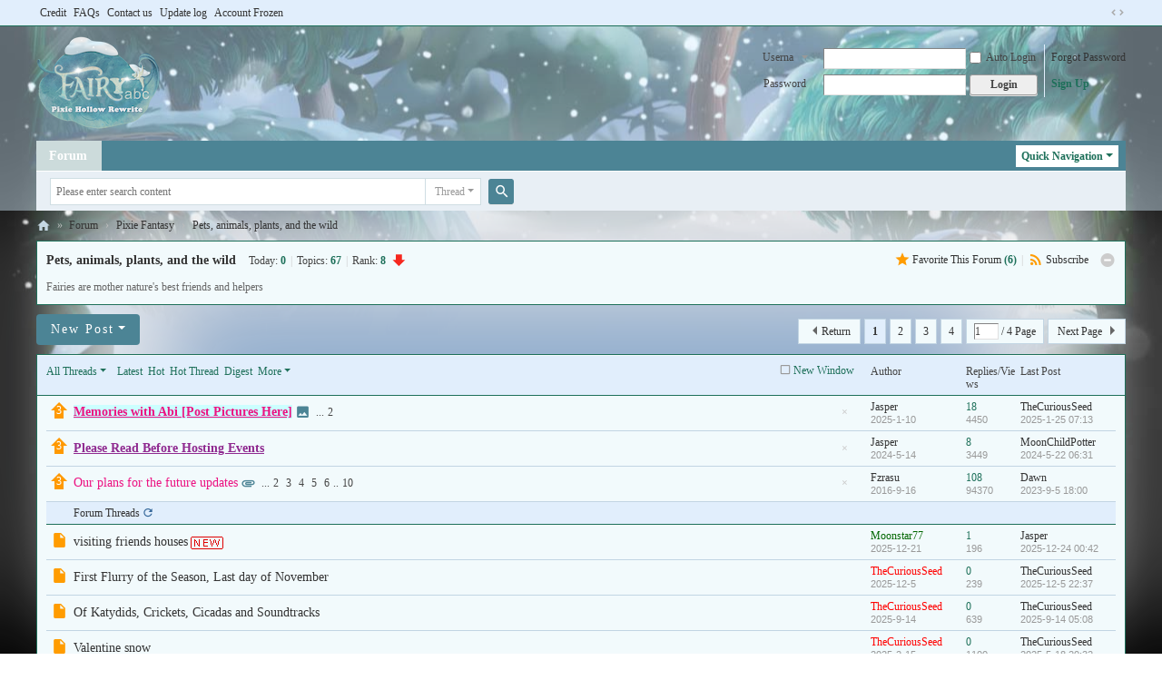

--- FILE ---
content_type: text/html; charset=utf-8
request_url: https://www.fairyabc.com/forum/133/1.html
body_size: 8126
content:
<!DOCTYPE html>
<html>
<head>
<meta charset="utf-8" />
<meta name="renderer" content="webkit" />
<meta http-equiv="X-UA-Compatible" content="IE=edge" />
<title>Pets, animals, plants, and the wild -  Fairyabc discussion Board -  Powered by Discuz!</title>

<meta name="keywords" content="Pets, animals, plants, and the wild" />
<meta name="description" content="Pets, animals, plants, and the wild ,Fairyabc discussion Board" />
<meta name="generator" content="Discuz! X3.5" />
<meta name="author" content="Discuz! Team and Comsenz UI Team" />
<meta name="copyright" content="2001-2025 Discuz! Team." />
<meta name="MSSmartTagsPreventParsing" content="True" />
<meta http-equiv="MSThemeCompatible" content="Yes" />
<base href="https://www.fairyabc.com/" /><link rel="stylesheet" type="text/css" href="data/cache/style_1_common.css?aE5" /><link rel="stylesheet" type="text/css" href="data/cache/style_1_forum_forumdisplay.css?aE5" /><!--[if IE]><link rel="stylesheet" type="text/css" href="data/cache/style_1_iefix.css?aE5" /><![endif]--><script type="text/javascript">var STYLEID = '1', STATICURL = 'static/', IMGDIR = 'static/image/common', VERHASH = 'aE5', charset = 'utf-8', discuz_uid = '0', cookiepre = 'iWtX_2132_', cookiedomain = '', cookiepath = '/', showusercard = '1', attackevasive = '0', disallowfloat = 'newthread', creditnotice = '1|coins|,2|loyality|,3|contribution|,4|Never silver|', defaultstyle = '', REPORTURL = 'aHR0cHM6Ly93d3cuZmFpcnlhYmMuY29tL2ZvcnVtLzEzMy8xLmh0bWw=', SITEURL = 'https://www.fairyabc.com/', JSPATH = 'data/cache/', CSSPATH = 'data/cache/style_', DYNAMICURL = '';</script>
<script src="data/cache/common.js?aE5" type="text/javascript"></script>
<meta name="application-name" content="Fairyabc discussion Board" />
<meta name="msapplication-tooltip" content="Fairyabc discussion Board" />
<meta name="msapplication-task" content="name=Forum;action-uri=https://www.fairyabc.com/forum.php;icon-uri=https://www.fairyabc.com/static/image/common/bbs.ico" />
<meta name="msapplication-task" content="name=;action-uri=https://www.fairyabc.com/group.php;icon-uri=https://www.fairyabc.com/static/image/common/group.ico" /><link rel="archives" title="Fairyabc discussion Board" href="https://www.fairyabc.com/archiver/" />
<link rel="alternate" type="application/rss+xml" title="Fairyabc discussion Board - Pets, animals, plants, and the wild" href="https://www.fairyabc.com/forum.php?mod=rss&fid=133&amp;auth=0" />
<script src="data/cache/forum.js?aE5" type="text/javascript"></script>
</head>

<body id="nv_forum" class="pg_forumdisplay" onkeydown="if(event.keyCode==27) return false;">
<div id="append_parent"></div><div id="ajaxwaitid"></div>
<div id="toptb" class="cl">
<div class="wp">
<div class="z"><a href="https://www.fairyabc.com/forum.php?mod=viewthread&tid=6291" >Credit</a><a href="misc.php?mod=faq" >FAQs</a><a href="misc.php?mod=faq&action=faq&id=1" >Contact us</a><a href="https://www.fairyabc.com/thread/6172/1/1.html" >Update log</a><a href="https://www.fairyabc.com/thread/4429/1/1.html" >Account Frozen</a><link rel='stylesheet' id='css_badge_7ree' type='text/css' href='source/plugin/badge_7ree/template/css/badge_7ree.css?{VERHASH}'/><script src='source/plugin/badge_7ree/template/js/badge_7ree.js?{VERHASH}'></script><style>.side_badge_icon_7ree{max-width:140px;max-height:140px;}</style></div>
<div class="y">
<a id="switchblind" href="javascript:;" onclick="toggleBlind(this)" title="Enable Accessibility" class="switchblind"></a>
<a href="javascript:;" id="switchwidth" onclick="widthauto(this)" title="Switch to Wide Version" class="switchwidth">Switch to Wide Version</a>
</div>
</div>
</div>

<div id="hd">
<div class="wp">
<div class="hdc cl"><h2><a href="./" title="Fairyabc discussion Board"><img src="/data/attachment/common/template/boardimg_20251208zes0rhij.png" alt="Fairyabc discussion Board" class="boardlogo" id="boardlogo" border="0" /></a></h2><script src="data/cache/logging.js?aE5" type="text/javascript"></script>
<form method="post" autocomplete="off" id="lsform" action="member.php?mod=logging&amp;action=login&amp;loginsubmit=yes&amp;infloat=yes&amp;lssubmit=yes" onsubmit="return lsSubmit();">
<div class="fastlg cl">
<span id="return_ls" style="display:none"></span>
<div class="y pns">
<table cellspacing="0" cellpadding="0">
<tr>
<td>
<span class="ftid">
<select name="fastloginfield" id="ls_fastloginfield" width="40">
<option value="username">Username</option>
<option value="email">Email</option>
</select>
</span>
<script type="text/javascript">simulateSelect('ls_fastloginfield')</script>
</td>
<td><input type="text" name="username" id="ls_username" autocomplete="off" class="px vm" /></td>
<td class="fastlg_l"><label for="ls_cookietime"><input type="checkbox" name="cookietime" id="ls_cookietime" class="pc" value="2592000" />Auto Login</label></td>
<td>&nbsp;<a href="javascript:;" onclick="showWindow('login', 'member.php?mod=logging&action=login&viewlostpw=1')">Forgot Password</a></td>
</tr>
<tr>
<td><label for="ls_password" class="z psw_w">Password</label></td>
<td><input type="password" name="password" id="ls_password" class="px vm" autocomplete="off" /></td>
<td class="fastlg_l"><button type="submit" class="pn vm" style="width: 75px;"><em>Login</em></button></td>
<td>&nbsp;<a href="member.php?mod=signup" class="xi2 xw1">Sign Up</a></td>
</tr>
</table>
<input type="hidden" name="formhash" value="4d62c048" />
<input type="hidden" name="quickforward" value="yes" />
<input type="hidden" name="handlekey" value="ls" />
</div>
</div>
</form>
</div>

<div id="nv">
<a href="javascript:;" id="qmenu" onmouseover="delayShow(this, function () {showMenu({'ctrlid':'qmenu','pos':'34!','ctrlclass':'a','duration':2});showForummenu(133);})">Quick Navigation</a>
<ul><li class="a" id="mn_forum" ><a href="forum.php" hidefocus="true" title="BBS"  >Forum<span>BBS</span></a></li></ul>
</div>
<ul class="p_pop h_pop" id="plugin_menu" style="display: none">  <li><a href="plugin/badge_7ree/badge_7ree.html" id="mn_plink_badge_7ree">Badges</a></li>
 </ul>
<div id="mu" class="cl">
</div><div id="scbar" class="cl">
<form id="scbar_form" method="post" autocomplete="off" onsubmit="searchFocus($('scbar_txt'))" action="search.php?searchsubmit=yes" target="_blank">
<input type="hidden" name="mod" id="scbar_mod" value="search" />
<input type="hidden" name="formhash" value="4d62c048" />
<input type="hidden" name="srchtype" value="title" />
<input type="hidden" name="srhfid" value="133" />
<input type="hidden" name="srhlocality" value="forum::forumdisplay" />
<table cellspacing="0" cellpadding="0">
<tr>
<td class="scbar_icon_td"></td>
<td class="scbar_txt_td"><input type="text" name="srchtxt" id="scbar_txt" value="Please enter search content" autocomplete="off" x-webkit-speech speech /></td>
<td class="scbar_type_td"><a href="javascript:;" id="scbar_type" class="xg1 showmenu" onclick="showMenu(this.id)" hidefocus="true">Search</a></td>
<td class="scbar_btn_td"><button type="submit" name="searchsubmit" id="scbar_btn" sc="1" class="pn pnc" value="true"><strong class="xi2">Search</strong></button></td>
<td class="scbar_hot_td">
<div id="scbar_hot">
</div>
</td>
</tr>
</table>
</form>
</div>
<ul id="scbar_type_menu" class="p_pop" style="display: none;"><li><a href="javascript:;" rel="curforum" fid="133" >This Forum</a></li><li><a href="javascript:;" rel="forum" class="curtype">Thread</a></li><li><a href="javascript:;" rel="group"></a></li><li><a href="javascript:;" rel="user">Users</a></li></ul>
<script type="text/javascript">
initSearchmenu('scbar', '');
</script>
</div>
</div>


<div id="wp" class="wp">
<style id="diy_style" type="text/css"></style>
<!--[diy=diynavtop]--><div id="diynavtop" class="area"></div><!--[/diy]-->
<div id="pt" class="bm cl">
<div class="z">
<a href="./" class="nvhm" title="Homepage">Fairyabc discussion Board</a><em>&raquo;</em><a href="forum.php">Forum</a> <em>&rsaquo;</em> <a href="forum.php?gid=89">Pixie Fantasy</a><em>&rsaquo;</em> <a href="forum/133/1.html">Pets, animals, plants, and the wild</a></div>
</div><div class="wp">
<!--[diy=diy1]--><div id="diy1" class="area"></div><!--[/diy]-->
</div>
<div class="boardnav">
<div id="ct" class="wp cl">

<div class="mn">
<div class="bm bml pbn">
<div class="bm_h cl">
<span class="o"><em id="forum_rules_133_img" class="tg_no" title="Collapse/Expand" onclick="toggle_collapse('forum_rules_133')"></em></span><span class="y">
<a href="home.php?mod=spacecp&amp;ac=favorite&amp;type=forum&amp;id=133&amp;handlekey=favoriteforum&amp;formhash=4d62c048" id="a_favorite" class="fa_fav" onclick="showWindow(this.id, this.href, 'get', 0);">Favorite This Forum <strong class="xi1" id="number_favorite" >(<span id="number_favorite_num">6</span>)</strong></a><span class="pipe">|</span><a href="forum.php?mod=rss&amp;fid=133&amp;auth=0" class="fa_rss" target="_blank" title="RSS">Subscribe</a>
</span>
<h1 class="xs2">
<a href="forum/133/1.html">Pets, animals, plants, and the wild</a>
<span class="xs1 xw0 i">Today: <strong class="xi1">0</strong><span class="pipe">|</span>Topics: <strong class="xi1">67</strong><span class="pipe">|</span>Rank: <strong class="xi1" title="Previous Rank:6">8</strong><b class="ico_fall">&nbsp;</b></span></h1>
</div>
<div class="bm_c cl pbn">
<div id="forum_rules_133" style=";">
<div class="ptn xg2">Fairies are mother nature's best friends and helpers</div>
</div>
</div>
</div>



<div class="drag">
<!--[diy=diy4]--><div id="diy4" class="area"></div><!--[/diy]-->
</div>




<div id="pgt" class="bm bw0 pgs cl">
<span id="fd_page_top"><div class="pg"><strong>1</strong><a href="forum/133/2.html">2</a><a href="forum/133/3.html">3</a><a href="forum/133/4.html">4</a><label><input type="text" name="custompage" class="px" size="2" title="Enter page number, press Enter to jump quickly" value="1" onkeydown="if(event.keyCode==13) {window.location='forum.php?mod=forumdisplay&fid=133&amp;page='+this.value;; doane(event);}" /><span title="Total 4 Page"> / 4 Page</span></label><a href="forum/133/2.html" class="nxt">Next Page</a></div></span>
<span class="pgb y"  ><a href="forum.php">Return</a></span>
<a href="javascript:;" id="newspecial" onmouseover="$('newspecial').id = 'newspecialtmp';this.id = 'newspecial';showMenu({'ctrlid':this.id})" onclick="showWindow('newthread', 'forum.php?mod=post&action=newthread&fid=133')" title="New Post" class="pgsbtn showmenu">New Post</a></div>
<div id="threadlist" class="tl bm bmw">
<div class="th">
<table cellspacing="0" cellpadding="0">
<tr>
<th colspan="2">
<div class="tf">
<span id="atarget" onclick="setatarget(1)" class="y" title="Open thread in new window">New Window</span>
<a id="filter_special" href="javascript:;" class="showmenu xi2" onclick="showMenu(this.id)">All Threads</a>&nbsp;						
<a href="forum.php?mod=forumdisplay&amp;fid=133&amp;filter=lastpost&amp;orderby=lastpost" class="xi2">Latest</a>&nbsp;
<a href="forum.php?mod=forumdisplay&amp;fid=133&amp;filter=heat&amp;orderby=heats" class="xi2">Hot</a>&nbsp;
<a href="forum.php?mod=forumdisplay&amp;fid=133&amp;filter=hot" class="xi2">Hot Thread</a>&nbsp;
<a href="forum.php?mod=forumdisplay&amp;fid=133&amp;filter=digest&amp;digest=1" class="xi2">Digest</a>&nbsp;
<a id="filter_dateline" href="javascript:;" class="showmenu xi2" onclick="showMenu(this.id)">More</a>&nbsp;
<span id="clearstickthread" style="display: none;">
<span class="pipe">|</span>
<a href="javascript:;" onclick="clearStickThread()" class="xi2" title="Show Sticky">Show Sticky</a>
</span>
</div>
</th>
<td class="by">Author</td>
<td class="num">Replies/Views</td>
<td class="by">Last Post</td>
</tr>
</table>
</div>
<div class="bm_c">
<script type="text/javascript">var lasttime = 1769899714;var listcolspan= '5';</script>
<div id="forumnew" style="display:none"></div>
<form method="post" autocomplete="off" name="moderate" id="moderate" action="forum.php?mod=topicadmin&amp;action=moderate&amp;fid=133&amp;infloat=yes&amp;nopost=yes">
<input type="hidden" name="formhash" value="4d62c048" />
<input type="hidden" name="listextra" value="page%3D1" />
<table summary="forum_133" cellspacing="0" cellpadding="0" id="threadlisttableid">
<tbody id="stickthread_11700">
<tr>
<td class="icn">
<a href="thread/11700/1/1.html" title="Global Sticky Thread - Open in New Window" target="_blank">
<i class="tpin tpin3"><svg width="18" height="18"><path d="M9 0l9 9H14v9H4V9H0z"></path></svg></i>
</a>
</td>
<th class="common">
<a href="javascript:;" id="content_11700" class="showcontent y" title="More Actions" onclick="CONTENT_TID='11700';CONTENT_ID='stickthread_11700';showMenu({'ctrlid':this.id,'menuid':'content_menu'})"></a>
<a href="javascript:void(0);" onclick="hideStickThread('11700')" class="closeprev y" title="Hide Sticky Posts">Hide Sticky Posts</a>
 <a href="thread/11700/1/1.html" style="font-weight: bold;text-decoration: underline;color: #EC1282;background-color: #CCFFFF;" onclick="atarget(this)" class="s xst">Memories with Abi [Post Pictures Here]</a>
<i class="fico-image fic4 fc-p fnmr vm" title="Image Attachment"></i>
<span class="tps">&nbsp;...<a href="thread/11700/2/1.html" onclick="atarget(this)">2</a></span>
</th>
<td class="by">
<cite>
<a href="u/uid/5212.html" c="1" style="color: e6ca31;">Jasper</a></cite>
<em><span>2025-1-10</span></em>
</td>
<td class="num"><a href="thread/11700/1/1.html" class="xi2">18</a><em>4450</em></td>
<td class="by">
<cite><a href="u/username/TheCuriousSeed.html" c="1">TheCuriousSeed</a></cite>
<em><a href="forum.php?mod=redirect&tid=11700&goto=lastpost#lastpost">2025-1-25 07:13</a></em>
</td>
</tr>
</tbody>
<tbody id="stickthread_11499">
<tr>
<td class="icn">
<a href="thread/11499/1/1.html" title="Global Sticky Thread - Open in New Window" target="_blank">
<i class="tpin tpin3"><svg width="18" height="18"><path d="M9 0l9 9H14v9H4V9H0z"></path></svg></i>
</a>
</td>
<th class="common">
<a href="javascript:;" id="content_11499" class="showcontent y" title="More Actions" onclick="CONTENT_TID='11499';CONTENT_ID='stickthread_11499';showMenu({'ctrlid':this.id,'menuid':'content_menu'})"></a>
<a href="javascript:void(0);" onclick="hideStickThread('11499')" class="closeprev y" title="Hide Sticky Posts">Hide Sticky Posts</a>
 <a href="thread/11499/1/1.html" style="font-weight: bold;text-decoration: underline;color: #8F2A90;" onclick="atarget(this)" class="s xst">Please Read Before Hosting Events</a>
</th>
<td class="by">
<cite>
<a href="u/uid/5212.html" c="1" style="color: e6ca31;">Jasper</a></cite>
<em><span>2024-5-14</span></em>
</td>
<td class="num"><a href="thread/11499/1/1.html" class="xi2">8</a><em>3449</em></td>
<td class="by">
<cite><a href="u/username/MoonChildPotter.html" c="1">MoonChildPotter</a></cite>
<em><a href="forum.php?mod=redirect&tid=11499&goto=lastpost#lastpost">2024-5-22 06:31</a></em>
</td>
</tr>
</tbody>
<tbody id="stickthread_33">
<tr>
<td class="icn">
<a href="thread/33/1/1.html" title="Global Sticky Thread - Open in New Window" target="_blank">
<i class="tpin tpin3"><svg width="18" height="18"><path d="M9 0l9 9H14v9H4V9H0z"></path></svg></i>
</a>
</td>
<th class="common">
<a href="javascript:;" id="content_33" class="showcontent y" title="More Actions" onclick="CONTENT_TID='33';CONTENT_ID='stickthread_33';showMenu({'ctrlid':this.id,'menuid':'content_menu'})"></a>
<a href="javascript:void(0);" onclick="hideStickThread('33')" class="closeprev y" title="Hide Sticky Posts">Hide Sticky Posts</a>
 <a href="thread/33/1/1.html" style="color: #EC1282;" onclick="atarget(this)" class="s xst">Our plans for the future updates</a>
<i class="fico-attachment fic4 fc-p fnmr vm" title="Attachment"></i>
<span class="tps">&nbsp;...<a href="thread/33/2/1.html" onclick="atarget(this)">2</a><a href="thread/33/3/1.html" onclick="atarget(this)">3</a><a href="thread/33/4/1.html" onclick="atarget(this)">4</a><a href="thread/33/5/1.html" onclick="atarget(this)">5</a><a href="thread/33/6/1.html" onclick="atarget(this)">6</a>..<a href="thread/33/10/1.html" onclick="atarget(this)">10</a></span>
</th>
<td class="by">
<cite>
<a href="u/uid/1.html" c="1" style="color: e6ca31;">Fzrasu</a></cite>
<em><span>2016-9-16</span></em>
</td>
<td class="num"><a href="thread/33/1/1.html" class="xi2">108</a><em>94370</em></td>
<td class="by">
<cite><a href="u/username/Dawn.html" c="1">Dawn</a></cite>
<em><a href="forum.php?mod=redirect&tid=33&goto=lastpost#lastpost">2023-9-5 18:00</a></em>
</td>
</tr>
</tbody>
<tbody id="separatorline">
<tr class="ts">
<td>&nbsp;</td>
<th><a href="javascript:;" onclick="checkForumnew_btn('133')" title="View Updates" class="forumrefresh">Forum Threads</a></th><td>&nbsp;</td><td>&nbsp;</td><td>&nbsp;</td>
</tr>
</tbody>
<script type="text/javascript">hideStickThread();</script>
<tbody id="normalthread_11905">
<tr>
<td class="icn">
<a href="thread/11905/1/1.html" title="Has New Replies - Open in New Window" target="_blank">
<i class="fico-thread fic6 fc-l"></i>
</a>
</td>
<th class="new">
<a href="javascript:;" id="content_11905" class="showcontent y" title="More Actions" onclick="CONTENT_TID='11905';CONTENT_ID='normalthread_11905';showMenu({'ctrlid':this.id,'menuid':'content_menu'})"></a>
 <a href="thread/11905/1/1.html" onclick="atarget(this)" class="s xst">visiting friends houses</a>
<img src="static/image/stamp/011.small.gif" alt="New arrival post" class="vm" />
</th>
<td class="by">
<cite>
<a href="u/uid/114953.html" c="1" style="color: #006600;">Moonstar77</a></cite>
<em><span>2025-12-21</span></em>
</td>
<td class="num"><a href="thread/11905/1/1.html" class="xi2">1</a><em>196</em></td>
<td class="by">
<cite><a href="u/username/Jasper.html" c="1">Jasper</a></cite>
<em><a href="forum.php?mod=redirect&tid=11905&goto=lastpost#lastpost">2025-12-24 00:42</a></em>
</td>
</tr>
</tbody>
<tbody id="normalthread_11890">
<tr>
<td class="icn">
<a href="thread/11890/1/1.html" title="Has New Replies - Open in New Window" target="_blank">
<i class="fico-thread fic6 fc-l"></i>
</a>
</td>
<th class="new">
<a href="javascript:;" id="content_11890" class="showcontent y" title="More Actions" onclick="CONTENT_TID='11890';CONTENT_ID='normalthread_11890';showMenu({'ctrlid':this.id,'menuid':'content_menu'})"></a>
 <a href="thread/11890/1/1.html" onclick="atarget(this)" class="s xst">First Flurry of the Season, Last day of November</a>
</th>
<td class="by">
<cite>
<a href="u/uid/51749.html" c="1" style="color: #FF0000;">TheCuriousSeed</a></cite>
<em><span>2025-12-5</span></em>
</td>
<td class="num"><a href="thread/11890/1/1.html" class="xi2">0</a><em>239</em></td>
<td class="by">
<cite><a href="u/username/TheCuriousSeed.html" c="1">TheCuriousSeed</a></cite>
<em><a href="forum.php?mod=redirect&tid=11890&goto=lastpost#lastpost">2025-12-5 22:37</a></em>
</td>
</tr>
</tbody>
<tbody id="normalthread_11814">
<tr>
<td class="icn">
<a href="thread/11814/1/1.html" title="Has New Replies - Open in New Window" target="_blank">
<i class="fico-thread fic6 fc-l"></i>
</a>
</td>
<th class="new">
<a href="javascript:;" id="content_11814" class="showcontent y" title="More Actions" onclick="CONTENT_TID='11814';CONTENT_ID='normalthread_11814';showMenu({'ctrlid':this.id,'menuid':'content_menu'})"></a>
 <a href="thread/11814/1/1.html" onclick="atarget(this)" class="s xst">Of Katydids, Crickets, Cicadas and Soundtracks</a>
</th>
<td class="by">
<cite>
<a href="u/uid/51749.html" c="1" style="color: #FF0000;">TheCuriousSeed</a></cite>
<em><span>2025-9-14</span></em>
</td>
<td class="num"><a href="thread/11814/1/1.html" class="xi2">0</a><em>639</em></td>
<td class="by">
<cite><a href="u/username/TheCuriousSeed.html" c="1">TheCuriousSeed</a></cite>
<em><a href="forum.php?mod=redirect&tid=11814&goto=lastpost#lastpost">2025-9-14 05:08</a></em>
</td>
</tr>
</tbody>
<tbody id="normalthread_11715">
<tr>
<td class="icn">
<a href="thread/11715/1/1.html" title="Has New Replies - Open in New Window" target="_blank">
<i class="fico-thread fic6 fc-l"></i>
</a>
</td>
<th class="new">
<a href="javascript:;" id="content_11715" class="showcontent y" title="More Actions" onclick="CONTENT_TID='11715';CONTENT_ID='normalthread_11715';showMenu({'ctrlid':this.id,'menuid':'content_menu'})"></a>
 <a href="thread/11715/1/1.html" onclick="atarget(this)" class="s xst">Valentine snow</a>
</th>
<td class="by">
<cite>
<a href="u/uid/51749.html" c="1" style="color: #FF0000;">TheCuriousSeed</a></cite>
<em><span>2025-2-15</span></em>
</td>
<td class="num"><a href="thread/11715/1/1.html" class="xi2">0</a><em>1100</em></td>
<td class="by">
<cite><a href="u/username/TheCuriousSeed.html" c="1">TheCuriousSeed</a></cite>
<em><a href="forum.php?mod=redirect&tid=11715&goto=lastpost#lastpost">2025-5-18 20:32</a></em>
</td>
</tr>
</tbody>
<tbody id="normalthread_11140">
<tr>
<td class="icn">
<a href="thread/11140/1/1.html" title="Has New Replies - Open in New Window" target="_blank">
<i class="fico-thread fic6 fc-l"></i>
</a>
</td>
<th class="new">
<a href="javascript:;" id="content_11140" class="showcontent y" title="More Actions" onclick="CONTENT_TID='11140';CONTENT_ID='normalthread_11140';showMenu({'ctrlid':this.id,'menuid':'content_menu'})"></a>
 <a href="thread/11140/1/1.html" onclick="atarget(this)" class="s xst">Seagulls inland?</a>
</th>
<td class="by">
<cite>
<a href="u/uid/51749.html" c="1" style="color: #FF0000;">TheCuriousSeed</a></cite>
<em><span>2023-6-30</span></em>
</td>
<td class="num"><a href="thread/11140/1/1.html" class="xi2">0</a><em>1489</em></td>
<td class="by">
<cite><a href="u/username/TheCuriousSeed.html" c="1">TheCuriousSeed</a></cite>
<em><a href="forum.php?mod=redirect&tid=11140&goto=lastpost#lastpost">2025-1-25 02:18</a></em>
</td>
</tr>
</tbody>
<tbody id="normalthread_11390">
<tr>
<td class="icn">
<a href="thread/11390/1/1.html" title="Has New Replies - Open in New Window" target="_blank">
<i class="fico-thread fic6 fc-l"></i>
</a>
</td>
<th class="new">
<a href="javascript:;" id="content_11390" class="showcontent y" title="More Actions" onclick="CONTENT_TID='11390';CONTENT_ID='normalthread_11390';showMenu({'ctrlid':this.id,'menuid':'content_menu'})"></a>
 <a href="thread/11390/1/1.html" onclick="atarget(this)" class="s xst">At Least THIS Winter was a little Snowier</a>
</th>
<td class="by">
<cite>
<a href="u/uid/51749.html" c="1" style="color: #FF0000;">TheCuriousSeed</a></cite>
<em><span>2024-5-9</span></em>
</td>
<td class="num"><a href="thread/11390/1/1.html" class="xi2">0</a><em>2003</em></td>
<td class="by">
<cite><a href="u/username/TheCuriousSeed.html" c="1">TheCuriousSeed</a></cite>
<em><a href="forum.php?mod=redirect&tid=11390&goto=lastpost#lastpost">2024-5-9 20:48</a></em>
</td>
</tr>
</tbody>
<tbody id="normalthread_11366">
<tr>
<td class="icn">
<a href="thread/11366/1/1.html" title="Has New Replies - Open in New Window" target="_blank">
<i class="fico-thread fic6 fc-l"></i>
</a>
</td>
<th class="new">
<a href="javascript:;" id="content_11366" class="showcontent y" title="More Actions" onclick="CONTENT_TID='11366';CONTENT_ID='normalthread_11366';showMenu({'ctrlid':this.id,'menuid':'content_menu'})"></a>
 <a href="thread/11366/1/1.html" onclick="atarget(this)" class="s xst">Deer crossing</a>
</th>
<td class="by">
<cite>
<a href="u/uid/51749.html" c="1" style="color: #FF0000;">TheCuriousSeed</a></cite>
<em><span>2024-2-19</span></em>
</td>
<td class="num"><a href="thread/11366/1/1.html" class="xi2">0</a><em>1252</em></td>
<td class="by">
<cite><a href="u/username/TheCuriousSeed.html" c="1">TheCuriousSeed</a></cite>
<em><a href="forum.php?mod=redirect&tid=11366&goto=lastpost#lastpost">2024-2-19 10:18</a></em>
</td>
</tr>
</tbody>
<tbody id="normalthread_11212">
<tr>
<td class="icn">
<a href="thread/11212/1/1.html" title="Has New Replies - Open in New Window" target="_blank">
<i class="fico-thread fic6 fc-l"></i>
</a>
</td>
<th class="new">
<a href="javascript:;" id="content_11212" class="showcontent y" title="More Actions" onclick="CONTENT_TID='11212';CONTENT_ID='normalthread_11212';showMenu({'ctrlid':this.id,'menuid':'content_menu'})"></a>
 <a href="thread/11212/1/1.html" onclick="atarget(this)" class="s xst">Yes, there are pangolins that can swim</a>
</th>
<td class="by">
<cite>
<a href="u/uid/51749.html" c="1" style="color: #FF0000;">TheCuriousSeed</a></cite>
<em><span>2023-11-7</span></em>
</td>
<td class="num"><a href="thread/11212/1/1.html" class="xi2">0</a><em>1245</em></td>
<td class="by">
<cite><a href="u/username/TheCuriousSeed.html" c="1">TheCuriousSeed</a></cite>
<em><a href="forum.php?mod=redirect&tid=11212&goto=lastpost#lastpost">2023-11-7 20:02</a></em>
</td>
</tr>
</tbody>
<tbody id="normalthread_11207">
<tr>
<td class="icn">
<a href="thread/11207/1/1.html" title="Has New Replies - Open in New Window" target="_blank">
<i class="fico-thread fic6 fc-l"></i>
</a>
</td>
<th class="new">
<a href="javascript:;" id="content_11207" class="showcontent y" title="More Actions" onclick="CONTENT_TID='11207';CONTENT_ID='normalthread_11207';showMenu({'ctrlid':this.id,'menuid':'content_menu'})"></a>
 <a href="thread/11207/1/1.html" onclick="atarget(this)" class="s xst">Catterpillars in the Snow?</a>
</th>
<td class="by">
<cite>
<a href="u/uid/51749.html" c="1" style="color: #FF0000;">TheCuriousSeed</a></cite>
<em><span>2023-10-12</span></em>
</td>
<td class="num"><a href="thread/11207/1/1.html" class="xi2">0</a><em>1164</em></td>
<td class="by">
<cite><a href="u/username/TheCuriousSeed.html" c="1">TheCuriousSeed</a></cite>
<em><a href="forum.php?mod=redirect&tid=11207&goto=lastpost#lastpost">2023-10-12 08:51</a></em>
</td>
</tr>
</tbody>
<tbody id="normalthread_11119">
<tr>
<td class="icn">
<a href="thread/11119/1/1.html" title="Has New Replies - Open in New Window" target="_blank">
<i class="fico-thread fic6 fc-l"></i>
</a>
</td>
<th class="new">
<a href="javascript:;" id="content_11119" class="showcontent y" title="More Actions" onclick="CONTENT_TID='11119';CONTENT_ID='normalthread_11119';showMenu({'ctrlid':this.id,'menuid':'content_menu'})"></a>
 <a href="thread/11119/1/1.html" onclick="atarget(this)" class="s xst">My cat named Pixie</a>
<img src="static/image/stamp/011.small.gif" alt="New arrival post" class="vm" />
</th>
<td class="by">
<cite>
<a href="u/uid/36915.html" c="1" style="color: #6633FF;">SaharaMoonblade</a></cite>
<em><span>2023-5-31</span></em>
</td>
<td class="num"><a href="thread/11119/1/1.html" class="xi2">1</a><em>1367</em></td>
<td class="by">
<cite><a href="u/username/TheCuriousSeed.html" c="1">TheCuriousSeed</a></cite>
<em><a href="forum.php?mod=redirect&tid=11119&goto=lastpost#lastpost">2023-6-4 22:59</a></em>
</td>
</tr>
</tbody>
<tbody id="normalthread_11079">
<tr>
<td class="icn">
<a href="thread/11079/1/1.html" title="Has New Replies - Open in New Window" target="_blank">
<i class="fico-thread fic6 fc-l"></i>
</a>
</td>
<th class="new">
<a href="javascript:;" id="content_11079" class="showcontent y" title="More Actions" onclick="CONTENT_TID='11079';CONTENT_ID='normalthread_11079';showMenu({'ctrlid':this.id,'menuid':'content_menu'})"></a>
 <a href="thread/11079/1/1.html" onclick="atarget(this)" class="s xst">Fun With Sycamore Seeds</a>
</th>
<td class="by">
<cite>
<a href="u/uid/51749.html" c="1" style="color: #FF0000;">TheCuriousSeed</a></cite>
<em><span>2023-5-13</span></em>
</td>
<td class="num"><a href="thread/11079/1/1.html" class="xi2">0</a><em>1252</em></td>
<td class="by">
<cite><a href="u/username/TheCuriousSeed.html" c="1">TheCuriousSeed</a></cite>
<em><a href="forum.php?mod=redirect&tid=11079&goto=lastpost#lastpost">2023-5-13 06:35</a></em>
</td>
</tr>
</tbody>
<tbody id="normalthread_11051">
<tr>
<td class="icn">
<a href="thread/11051/1/1.html" title="Has New Replies - Open in New Window" target="_blank">
<i class="fico-thread fic6 fc-l"></i>
</a>
</td>
<th class="new">
<a href="javascript:;" id="content_11051" class="showcontent y" title="More Actions" onclick="CONTENT_TID='11051';CONTENT_ID='normalthread_11051';showMenu({'ctrlid':this.id,'menuid':'content_menu'})"></a>
 <a href="thread/11051/1/1.html" onclick="atarget(this)" class="s xst">Interplanetary Night</a>
</th>
<td class="by">
<cite>
<a href="u/uid/51749.html" c="1" style="color: #FF0000;">TheCuriousSeed</a></cite>
<em><span>2023-4-5</span></em>
</td>
<td class="num"><a href="thread/11051/1/1.html" class="xi2">0</a><em>1199</em></td>
<td class="by">
<cite><a href="u/username/TheCuriousSeed.html" c="1">TheCuriousSeed</a></cite>
<em><a href="forum.php?mod=redirect&tid=11051&goto=lastpost#lastpost">2023-4-5 11:06</a></em>
</td>
</tr>
</tbody>
<tbody id="normalthread_11024">
<tr>
<td class="icn">
<a href="thread/11024/1/1.html" title="Has New Replies - Open in New Window" target="_blank">
<i class="fico-thread fic6 fc-l"></i>
</a>
</td>
<th class="new">
<a href="javascript:;" id="content_11024" class="showcontent y" title="More Actions" onclick="CONTENT_TID='11024';CONTENT_ID='normalthread_11024';showMenu({'ctrlid':this.id,'menuid':'content_menu'})"></a>
 <a href="thread/11024/1/1.html" onclick="atarget(this)" class="s xst">Why So Little Snow?</a>
</th>
<td class="by">
<cite>
<a href="u/uid/51749.html" c="1" style="color: #FF0000;">TheCuriousSeed</a></cite>
<em><span>2023-3-29</span></em>
</td>
<td class="num"><a href="thread/11024/1/1.html" class="xi2">0</a><em>1384</em></td>
<td class="by">
<cite><a href="u/username/TheCuriousSeed.html" c="1">TheCuriousSeed</a></cite>
<em><a href="forum.php?mod=redirect&tid=11024&goto=lastpost#lastpost">2023-3-29 11:49</a></em>
</td>
</tr>
</tbody>
<tbody id="normalthread_10852">
<tr>
<td class="icn">
<a href="thread/10852/1/1.html" title="Has New Replies - Open in New Window" target="_blank">
<i class="fico-thread fic6 fc-l"></i>
</a>
</td>
<th class="new">
<a href="javascript:;" id="content_10852" class="showcontent y" title="More Actions" onclick="CONTENT_TID='10852';CONTENT_ID='normalthread_10852';showMenu({'ctrlid':this.id,'menuid':'content_menu'})"></a>
 <a href="thread/10852/1/1.html" onclick="atarget(this)" class="s xst">The Coldest Day I Can Recall</a>
</th>
<td class="by">
<cite>
<a href="u/uid/51749.html" c="1" style="color: #FF0000;">TheCuriousSeed</a></cite>
<em><span>2023-3-16</span></em>
</td>
<td class="num"><a href="thread/10852/1/1.html" class="xi2">0</a><em>1259</em></td>
<td class="by">
<cite><a href="u/username/TheCuriousSeed.html" c="1">TheCuriousSeed</a></cite>
<em><a href="forum.php?mod=redirect&tid=10852&goto=lastpost#lastpost">2023-3-16 09:19</a></em>
</td>
</tr>
</tbody>
<tbody id="normalthread_10809">
<tr>
<td class="icn">
<a href="thread/10809/1/1.html" title="Has New Replies - Open in New Window" target="_blank">
<i class="fico-thread fic6 fc-l"></i>
</a>
</td>
<th class="new">
<a href="javascript:;" id="content_10809" class="showcontent y" title="More Actions" onclick="CONTENT_TID='10809';CONTENT_ID='normalthread_10809';showMenu({'ctrlid':this.id,'menuid':'content_menu'})"></a>
 <a href="thread/10809/1/1.html" onclick="atarget(this)" class="s xst">We have spotted lanternflies now</a>
</th>
<td class="by">
<cite>
<a href="u/uid/51749.html" c="1" style="color: #FF0000;">TheCuriousSeed</a></cite>
<em><span>2022-11-9</span></em>
</td>
<td class="num"><a href="thread/10809/1/1.html" class="xi2">3</a><em>1449</em></td>
<td class="by">
<cite><a href="u/username/Bubblestorm.html" c="1">Bubblestorm</a></cite>
<em><a href="forum.php?mod=redirect&tid=10809&goto=lastpost#lastpost">2022-11-15 09:29</a></em>
</td>
</tr>
</tbody>
<tbody id="normalthread_9363">
<tr>
<td class="icn">
<a href="thread/9363/1/1.html" title="Has New Replies - Open in New Window" target="_blank">
<i class="fico-thread fic6 fc-l"></i>
</a>
</td>
<th class="new">
<a href="javascript:;" id="content_9363" class="showcontent y" title="More Actions" onclick="CONTENT_TID='9363';CONTENT_ID='normalthread_9363';showMenu({'ctrlid':this.id,'menuid':'content_menu'})"></a>
 <a href="thread/9363/1/1.html" onclick="atarget(this)" class="s xst">Favorite Birds</a>
<img src="static/image/stamp/011.small.gif" alt="New arrival post" class="vm" />
</th>
<td class="by">
<cite>
<a href="u/uid/86520.html" c="1" style="color: #0066FF;">EntireBird</a></cite>
<em><span>2021-5-29</span></em>
</td>
<td class="num"><a href="thread/9363/1/1.html" class="xi2">3</a><em>1995</em></td>
<td class="by">
<cite><a href="u/username/TheCuriousSeed.html" c="1">TheCuriousSeed</a></cite>
<em><a href="forum.php?mod=redirect&tid=9363&goto=lastpost#lastpost">2022-10-13 06:32</a></em>
</td>
</tr>
</tbody>
<tbody id="normalthread_9847">
<tr>
<td class="icn">
<a href="thread/9847/1/1.html" title="Has New Replies - Open in New Window" target="_blank">
<i class="fico-thread fic6 fc-l"></i>
</a>
</td>
<th class="new">
<a href="javascript:;" id="content_9847" class="showcontent y" title="More Actions" onclick="CONTENT_TID='9847';CONTENT_ID='normalthread_9847';showMenu({'ctrlid':this.id,'menuid':'content_menu'})"></a>
 <a href="thread/9847/1/1.html" onclick="atarget(this)" class="s xst">Soft Moss</a>
</th>
<td class="by">
<cite>
<a href="u/uid/51749.html" c="1" style="color: #FF0000;">TheCuriousSeed</a></cite>
<em><span>2022-3-5</span></em>
</td>
<td class="num"><a href="thread/9847/1/1.html" class="xi2">0</a><em>1624</em></td>
<td class="by">
<cite><a href="u/username/TheCuriousSeed.html" c="1">TheCuriousSeed</a></cite>
<em><a href="forum.php?mod=redirect&tid=9847&goto=lastpost#lastpost">2022-8-31 01:16</a></em>
</td>
</tr>
</tbody>
<tbody id="normalthread_9682">
<tr>
<td class="icn">
<a href="thread/9682/1/1.html" title="Has New Replies - Open in New Window" target="_blank">
<i class="fico-thread fic6 fc-l"></i>
</a>
</td>
<th class="new">
<a href="javascript:;" id="content_9682" class="showcontent y" title="More Actions" onclick="CONTENT_TID='9682';CONTENT_ID='normalthread_9682';showMenu({'ctrlid':this.id,'menuid':'content_menu'})"></a>
 <a href="thread/9682/1/1.html" onclick="atarget(this)" class="s xst">Butterfly in Hands</a>
</th>
<td class="by">
<cite>
<a href="u/uid/51749.html" c="1" style="color: #FF0000;">TheCuriousSeed</a></cite>
<em><span>2021-12-4</span></em>
</td>
<td class="num"><a href="thread/9682/1/1.html" class="xi2">0</a><em>1642</em></td>
<td class="by">
<cite><a href="u/username/TheCuriousSeed.html" c="1">TheCuriousSeed</a></cite>
<em><a href="forum.php?mod=redirect&tid=9682&goto=lastpost#lastpost">2021-12-4 07:39</a></em>
</td>
</tr>
</tbody>
<tbody id="normalthread_9549">
<tr>
<td class="icn">
<a href="thread/9549/1/1.html" title="Has New Replies - Open in New Window" target="_blank">
<i class="fico-thread fic6 fc-l"></i>
</a>
</td>
<th class="new">
<a href="javascript:;" id="content_9549" class="showcontent y" title="More Actions" onclick="CONTENT_TID='9549';CONTENT_ID='normalthread_9549';showMenu({'ctrlid':this.id,'menuid':'content_menu'})"></a>
 <a href="thread/9549/1/1.html" onclick="atarget(this)" class="s xst">The Majestic Peacock and Company</a>
</th>
<td class="by">
<cite>
<a href="u/uid/51749.html" c="1" style="color: #FF0000;">TheCuriousSeed</a></cite>
<em><span>2021-8-16</span></em>
</td>
<td class="num"><a href="thread/9549/1/1.html" class="xi2">0</a><em>1687</em></td>
<td class="by">
<cite><a href="u/username/TheCuriousSeed.html" c="1">TheCuriousSeed</a></cite>
<em><a href="forum.php?mod=redirect&tid=9549&goto=lastpost#lastpost">2021-8-16 01:39</a></em>
</td>
</tr>
</tbody>
<tbody id="normalthread_9535">
<tr>
<td class="icn">
<a href="thread/9535/1/1.html" title="Has New Replies - Open in New Window" target="_blank">
<i class="fico-thread fic6 fc-l"></i>
</a>
</td>
<th class="new">
<a href="javascript:;" id="content_9535" class="showcontent y" title="More Actions" onclick="CONTENT_TID='9535';CONTENT_ID='normalthread_9535';showMenu({'ctrlid':this.id,'menuid':'content_menu'})"></a>
 <a href="thread/9535/1/1.html" onclick="atarget(this)" class="s xst">Binturongs: An Interesting Mammal.</a>
</th>
<td class="by">
<cite>
<a href="u/uid/51749.html" c="1" style="color: #FF0000;">TheCuriousSeed</a></cite>
<em><span>2021-8-8</span></em>
</td>
<td class="num"><a href="thread/9535/1/1.html" class="xi2">2</a><em>2056</em></td>
<td class="by">
<cite><a href="u/username/TheCuriousSeed.html" c="1">TheCuriousSeed</a></cite>
<em><a href="forum.php?mod=redirect&tid=9535&goto=lastpost#lastpost">2021-8-13 03:43</a></em>
</td>
</tr>
</tbody>
</table><!-- end of table "forum_G[fid]" branch 1/3 -->
</form>
</div>
</div>

<a class="bm_h" href="javascript:;" rel="forum.php?mod=forumdisplay&fid=133&page=2" curpage="1" id="autopbn" totalpage="4" picstyle="0" forumdefstyle="">Next Page &raquo;</a>
<script src="data/cache/autoloadpage.js?aE5" type="text/javascript"></script>
<div class="bm bw0 pgs cl">
<span id="fd_page_bottom"><div class="pg"><strong>1</strong><a href="forum/133/2.html">2</a><a href="forum/133/3.html">3</a><a href="forum/133/4.html">4</a><label><input type="text" name="custompage" class="px" size="2" title="Enter page number, press Enter to jump quickly" value="1" onkeydown="if(event.keyCode==13) {window.location='forum.php?mod=forumdisplay&fid=133&amp;page='+this.value;; doane(event);}" /><span title="Total 4 Page"> / 4 Page</span></label><a href="forum/133/2.html" class="nxt">Next Page</a></div></span>
<span  class="pgb y"><a href="forum.php">Return</a></span>
<a href="javascript:;" id="newspecialtmp" onmouseover="$('newspecial').id = 'newspecialtmp';this.id = 'newspecial';showMenu({'ctrlid':this.id})" onclick="showWindow('newthread', 'forum.php?mod=post&action=newthread&fid=133')" title="New Post" class="pgsbtn showmenu">New Post</a></div>
<!--[diy=diyfastposttop]--><div id="diyfastposttop" class="area"></div><!--[/diy]-->
<script type="text/javascript">
var postminchars = parseInt('10');
var postmaxchars = parseInt('10000');
var postminsubjectchars = parseInt('1');
var postmaxsubjectchars = parseInt('80');
var disablepostctrl = parseInt('0');
var fid = parseInt('133');
</script>
<div id="f_pst" class="bm">
<div class="bm_h">
<h2>Quick Post</h2>
</div>
<div class="bm_c">
<form method="post" autocomplete="off" id="fastpostform" action="forum.php?mod=post&amp;action=newthread&amp;fid=133&amp;topicsubmit=yes&amp;infloat=yes&amp;handlekey=fastnewpost" onSubmit="return fastpostvalidate(this)">

<div id="fastpostreturn" style="margin:-5px 0 5px"></div>

<div class="pbt cl">
<input type="text" id="subject" name="subject" class="px" value="" onkeyup="dstrLenCalc(this, 'checklen', 80);" style="width: 25em" />
<span>You can enter <strong id="checklen">80</strong> more characters</span>
</div>

<div class="cl">
<div id="fastsmiliesdiv" class="y"><div id="fastsmiliesdiv_data"><div id="fastsmilies"></div></div></div><div class="hasfsl" id="fastposteditor">
<div class="tedt">
<div class="bar">
<span class="y">
<a href="forum.php?mod=post&amp;action=newthread&amp;fid=133" onclick="switchAdvanceMode(this.href);doane(event);">Advanced Mode</a>
</span><script src="data/cache/seditor.js?aE5" type="text/javascript"></script>
<div class="fpd">
<a href="javascript:;" title="Bold Text" class="fbld">B</a>
<a href="javascript:;" title="Set Text Color" class="fclr" id="fastpostforecolor">Color</a>
<a id="fastpostimg" href="javascript:;" title="Image" class="fmg">Image</a>
<a id="fastposturl" href="javascript:;" title="Add Link" class="flnk">Link</a>
<a id="fastpostquote" href="javascript:;" title="Quote" class="fqt">Quote</a>
<a id="fastpostcode" href="javascript:;" title="Code" class="fcd">Code</a>
<a href="javascript:;" class="fsml" id="fastpostsml">Smilies</a>
</div></div>
<div class="area">
<div class="pt hm">
You need to login before you can post <a href="member.php?mod=logging&amp;action=login" onclick="showWindow('login', this.href)" class="xi2">Login</a> | <a href="member.php?mod=signup" class="xi2">Sign Up</a>
</div>
</div>
</div>
</div>
<div id="seccheck_fastpost">
</div>

<input type="hidden" name="formhash" value="4d62c048" />
<input type="hidden" name="usesig" value="" />
</div>


<p class="ptm pnpost">
<a href="home.php?mod=spacecp&amp;ac=credit&amp;op=rule&amp;fid=133" class="y" target="_blank">Forum Credits Rules</a>
<button type="submit" onmouseover="checkpostrule('seccheck_fastpost', 'ac=newthread');this.onmouseover=null" name="topicsubmit" id="fastpostsubmit" value="topicsubmit" class="pn pnc"><strong>Post Thread</strong></button>
</p>
</form>
</div>
</div>
<!--[diy=diyforumdisplaybottom]--><div id="diyforumdisplaybottom" class="area"></div><!--[/diy]-->
</div>

</div>
</div>
<script type="text/javascript">document.onkeyup = function(e){keyPageScroll(e, 0, 1, 'forum.php?mod=forumdisplay&fid=133&filter=&orderby=lastpost&', 1);}</script>
<script type="text/javascript">checkForumnew_handle = setTimeout(function () {checkForumnew(133, lasttime);}, checkForumtimeout);</script>
<div class="wp mtn">
<!--[diy=diy3]--><div id="diy3" class="area"></div><!--[/diy]-->
</div>
<script>fixed_top_nv();</script>	</div>
<div id="ft" class="wp cl">
<div id="flk" class="y">
<p>
<a href="archiver/" >Archiver</a><span class="pipe">|</span><a href="forum.php?mobile=yes" >mobile</a><span class="pipe">|</span><a href="/cdn-cgi/l/email-protection#0d3c393e383d3e3a3d3e344d7c7c236e6260">Developer Email</a><span class="pipe">|</span><a href="https://www.fairyabc.com/thread/4429/1/1.html" >Account frozen</a><span class="pipe">|</span><a href="https://www.fairyabc.com/files/Privacy_Policy_fairyabc.html" >Privacy Policy</a><span class="pipe">|</span><strong><a href="https://www.fairyabc.com/" target="_blank">Fairyabc</a></strong>
</p>
<p class="xs0">
GMT-4, 2026-1-31 18:48<span id="debuginfo">
, Processed in 0.036091 second(s), 11 queries
.
</span>
</p>
</div>
<div id="frt">
<p>Powered by <strong><a href="https://www.discuz.vip/" target="_blank">Discuz!</a></strong> <em>X3.5</em></p>
<p class="xs0">&copy; 2001-2025 <a href="https://code.dismall.com/" target="_blank">Discuz! Team</a>.</p>
</div></div>
<script data-cfasync="false" src="/cdn-cgi/scripts/5c5dd728/cloudflare-static/email-decode.min.js"></script><script src="home.php?mod=misc&ac=sendmail&rand=1769899714" type="text/javascript"></script>

<div id="scrolltop">
<span hidefocus="true"><a title="Back to Top" onclick="window.scrollTo('0','0')" class="scrolltopa" ><b>Back to Top</b></a></span>
<span>
<a href="forum.php" hidefocus="true" class="returnboard" title="Return to Forum"><b>Return to Forum</b></a>
</span>
</div>
<script type="text/javascript">_attachEvent(window, 'scroll', function () { showTopLink(); });checkBlind();</script>
<script defer src="https://static.cloudflareinsights.com/beacon.min.js/vcd15cbe7772f49c399c6a5babf22c1241717689176015" integrity="sha512-ZpsOmlRQV6y907TI0dKBHq9Md29nnaEIPlkf84rnaERnq6zvWvPUqr2ft8M1aS28oN72PdrCzSjY4U6VaAw1EQ==" data-cf-beacon='{"version":"2024.11.0","token":"3984bc24ecff4bcd8e6b169be395b4ff","r":1,"server_timing":{"name":{"cfCacheStatus":true,"cfEdge":true,"cfExtPri":true,"cfL4":true,"cfOrigin":true,"cfSpeedBrain":true},"location_startswith":null}}' crossorigin="anonymous"></script>
</body>
</html>


--- FILE ---
content_type: application/javascript
request_url: https://www.fairyabc.com/data/cache/autoloadpage.js?aE5
body_size: 655
content:
(function() {var autopbn = $('autopbn');var nextpageurl = autopbn.getAttribute('rel').valueOf();var curpage = parseInt(autopbn.getAttribute('curpage').valueOf());var totalpage = parseInt(autopbn.getAttribute('totalpage').valueOf());var picstyle = parseInt(autopbn.getAttribute('picstyle').valueOf());var forumdefstyle = parseInt(autopbn.getAttribute('forumdefstyle').valueOf());picstyle = picstyle && !forumdefstyle;var autopagenum = 0;var maxpage = (curpage + autopagenum) > totalpage ? totalpage : (curpage + autopagenum);var loadstatus = 0;autopbn.onclick = function() {var oldloadstatus = loadstatus;loadstatus = 2;autopbn.innerHTML = 'Loading, please wait...';getnextpagecontent();loadstatus = oldloadstatus;};if(autopagenum > 0) {window.onscroll = function () {var curtop = Math.max(document.documentElement.scrollTop, document.body.scrollTop);if(curtop + document.documentElement.clientHeight + 500 >= document.documentElement.scrollHeight && !loadstatus) {loadstatus = 1;autopbn.innerHTML = 'Loading, please wait...';setTimeout(getnextpagecontent, 1000);}};}function getnextpagecontent() {if(curpage + 1 > totalpage) {window.onscroll = null;autopbn.style.display = 'none';return;}if(loadstatus != 2 && curpage + 1 > maxpage) {autopbn.innerHTML = '下一页 &raquo;';if(curpage + 1 > maxpage) {window.onscroll = null;}return;}curpage++;var url = nextpageurl + '&t=' + parseInt((+new Date()/1000)/(Math.random()*1000));var x = new Ajax('HTML');x.get(url, function (s) {s = s.replace(/\n|\r/g, ' ');if(s.indexOf("id=\"autopbn\"") == -1) {$("autopbn").style.display = "none";window.onscroll = null;}if(!picstyle) {var tableobj = $('threadlisttableid');var nexts = s.match(/\<tbody id="normalthread_(\d+)"\>(.+?)\<\/tbody>/g);for(i in nexts) {if(i == 'index' || i == 'lastIndex') {continue;}var insertid = nexts[i].match(/<tbody id="normalthread_(\d+)"\>/);if(!$('normalthread_' + insertid[1])) {var newbody = document.createElement('tbody');tableobj.appendChild(newbody);var div = document.createElement('div');div.innerHTML = '<table>' + nexts[i] + '</table>';tableobj.replaceChild(div.childNodes[0].childNodes[0], tableobj.lastChild);}}} else {var nexts = s.match(/\<li style="width:\d+px;" id="picstylethread_(\d+)"\>(.+?)\<\/li\>/g);for(i in nexts) {var insertid = nexts[i].match(/id="picstylethread_(\d+)"\>/);if(!$('picstylethread_' + insertid[1])) {$('threadlist_picstyle').innerHTML += nexts[i];}}}var pageinfo = s.match(/\<span id="fd_page_bottom"\>(.+?)\<\/span\>/);nextpageurl = nextpageurl.replace(/&page=\d+/, '&page=' + (curpage + 1));$('fd_page_bottom').innerHTML = pageinfo[1];var pageinfo = s.match(/\<span id="fd_page_top"\>(.+?)\<\/span\>/);$('fd_page_top').innerHTML = pageinfo[1];autopbn.style.display = 'none';if (curpage + 1 <= totalpage) {autopbn.innerHTML = 'Next Page &raquo;';setTimeout(function () {autopbn.style.display = 'block';}, 100);}loadstatus = 0;});}})();